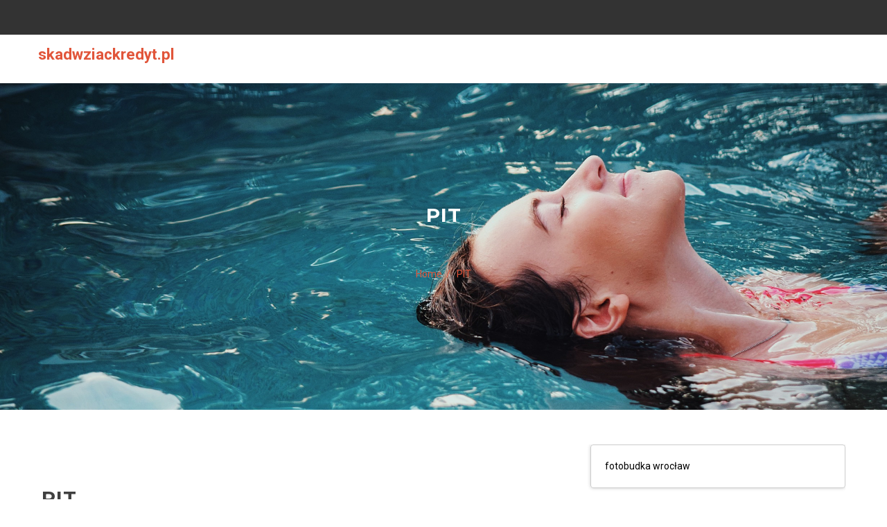

--- FILE ---
content_type: text/html; charset=UTF-8
request_url: http://skadwziackredyt.pl/pit/
body_size: 7768
content:
<!doctype html>
<html lang="pl-PL">
<head>
	<meta charset="UTF-8">
	<meta name="viewport" content="width=device-width, initial-scale=1">
	<link rel="profile" href="https://gmpg.org/xfn/11">

	<meta name='robots' content='index, follow, max-image-preview:large, max-snippet:-1, max-video-preview:-1' />

	<!-- This site is optimized with the Yoast SEO plugin v17.2 - https://yoast.com/wordpress/plugins/seo/ -->
	<title>PIT</title>
	<link rel="canonical" href="http://skadwziackredyt.pl/pit/" />
	<meta property="og:locale" content="pl_PL" />
	<meta property="og:type" content="article" />
	<meta property="og:title" content="PIT" />
	<meta property="og:description" content="W porównaniu z PIT-em jaki składaliśmy w 2013 roku, w 2014 roku będziemy mieli do czynienia z 3 poważnymi zmianami. Pierwsza z nich dotyczy, dotyczy odliczania Internetu. Od zeznania za rok 2013, które będziemy składać w 2014 roku, podatnik będzie mógł skorzystać z tej ulgi, będzie mógł korzystać wyłącznie przez 2 lata, które bezpośrednio będą [&hellip;]" />
	<meta property="og:url" content="http://skadwziackredyt.pl/pit/" />
	<meta property="og:site_name" content="skadwziackredyt.pl" />
	<meta property="article:modified_time" content="2021-01-06T19:09:23+00:00" />
	<meta name="twitter:card" content="summary_large_image" />
	<meta name="twitter:label1" content="Szacowany czas czytania" />
	<meta name="twitter:data1" content="6 minut" />
	<script type="application/ld+json" class="yoast-schema-graph">{"@context":"https://schema.org","@graph":[{"@type":"WebSite","@id":"http://skadwziackredyt.pl/#website","url":"http://skadwziackredyt.pl/","name":"skadwziackredyt.pl","description":"","potentialAction":[{"@type":"SearchAction","target":{"@type":"EntryPoint","urlTemplate":"http://skadwziackredyt.pl/?s={search_term_string}"},"query-input":"required name=search_term_string"}],"inLanguage":"pl-PL"},{"@type":"WebPage","@id":"http://skadwziackredyt.pl/pit/#webpage","url":"http://skadwziackredyt.pl/pit/","name":"PIT","isPartOf":{"@id":"http://skadwziackredyt.pl/#website"},"datePublished":"2020-05-18T12:02:09+00:00","dateModified":"2021-01-06T19:09:23+00:00","breadcrumb":{"@id":"http://skadwziackredyt.pl/pit/#breadcrumb"},"inLanguage":"pl-PL","potentialAction":[{"@type":"ReadAction","target":["http://skadwziackredyt.pl/pit/"]}]},{"@type":"BreadcrumbList","@id":"http://skadwziackredyt.pl/pit/#breadcrumb","itemListElement":[{"@type":"ListItem","position":1,"name":"Strona g\u0142\u00f3wna","item":"http://skadwziackredyt.pl/"},{"@type":"ListItem","position":2,"name":"PIT"}]}]}</script>
	<!-- / Yoast SEO plugin. -->


<link rel='dns-prefetch' href='//fonts.googleapis.com' />
<link rel='dns-prefetch' href='//s.w.org' />
<link rel="alternate" type="application/rss+xml" title="skadwziackredyt.pl &raquo; Kanał z wpisami" href="http://skadwziackredyt.pl/feed/" />
<link rel="alternate" type="application/rss+xml" title="skadwziackredyt.pl &raquo; Kanał z komentarzami" href="http://skadwziackredyt.pl/comments/feed/" />
		<script>
			window._wpemojiSettings = {"baseUrl":"https:\/\/s.w.org\/images\/core\/emoji\/13.1.0\/72x72\/","ext":".png","svgUrl":"https:\/\/s.w.org\/images\/core\/emoji\/13.1.0\/svg\/","svgExt":".svg","source":{"concatemoji":"http:\/\/skadwziackredyt.pl\/wp-includes\/js\/wp-emoji-release.min.js?ver=5.8.12"}};
			!function(e,a,t){var n,r,o,i=a.createElement("canvas"),p=i.getContext&&i.getContext("2d");function s(e,t){var a=String.fromCharCode;p.clearRect(0,0,i.width,i.height),p.fillText(a.apply(this,e),0,0);e=i.toDataURL();return p.clearRect(0,0,i.width,i.height),p.fillText(a.apply(this,t),0,0),e===i.toDataURL()}function c(e){var t=a.createElement("script");t.src=e,t.defer=t.type="text/javascript",a.getElementsByTagName("head")[0].appendChild(t)}for(o=Array("flag","emoji"),t.supports={everything:!0,everythingExceptFlag:!0},r=0;r<o.length;r++)t.supports[o[r]]=function(e){if(!p||!p.fillText)return!1;switch(p.textBaseline="top",p.font="600 32px Arial",e){case"flag":return s([127987,65039,8205,9895,65039],[127987,65039,8203,9895,65039])?!1:!s([55356,56826,55356,56819],[55356,56826,8203,55356,56819])&&!s([55356,57332,56128,56423,56128,56418,56128,56421,56128,56430,56128,56423,56128,56447],[55356,57332,8203,56128,56423,8203,56128,56418,8203,56128,56421,8203,56128,56430,8203,56128,56423,8203,56128,56447]);case"emoji":return!s([10084,65039,8205,55357,56613],[10084,65039,8203,55357,56613])}return!1}(o[r]),t.supports.everything=t.supports.everything&&t.supports[o[r]],"flag"!==o[r]&&(t.supports.everythingExceptFlag=t.supports.everythingExceptFlag&&t.supports[o[r]]);t.supports.everythingExceptFlag=t.supports.everythingExceptFlag&&!t.supports.flag,t.DOMReady=!1,t.readyCallback=function(){t.DOMReady=!0},t.supports.everything||(n=function(){t.readyCallback()},a.addEventListener?(a.addEventListener("DOMContentLoaded",n,!1),e.addEventListener("load",n,!1)):(e.attachEvent("onload",n),a.attachEvent("onreadystatechange",function(){"complete"===a.readyState&&t.readyCallback()})),(n=t.source||{}).concatemoji?c(n.concatemoji):n.wpemoji&&n.twemoji&&(c(n.twemoji),c(n.wpemoji)))}(window,document,window._wpemojiSettings);
		</script>
		<style>
img.wp-smiley,
img.emoji {
	display: inline !important;
	border: none !important;
	box-shadow: none !important;
	height: 1em !important;
	width: 1em !important;
	margin: 0 .07em !important;
	vertical-align: -0.1em !important;
	background: none !important;
	padding: 0 !important;
}
</style>
	<link rel='stylesheet' id='wp-block-library-css'  href='http://skadwziackredyt.pl/wp-includes/css/dist/block-library/style.min.css?ver=5.8.12' media='all' />
<link rel='stylesheet' id='prime-spa-style-css'  href='http://skadwziackredyt.pl/wp-content/themes/prime-spa/style.css?ver=1.0.0' media='all' />
<link rel='stylesheet' id='fontawesome-css'  href='http://skadwziackredyt.pl/wp-content/themes/prime-spa/css/font-awesome/css/fontawesome-all-v5.3.1.min.css?ver=5.8.12' media='all' />
<link rel='stylesheet' id='prime-spa-fonts-css'  href='https://fonts.googleapis.com/css2?family=Montserrat:ital,wght@0,400;0,600;0,700;1,400;1,600;1,700&#038;family=Roboto:ital,wght@0,400;0,700;1,400;1,700&#038;display=swap' media='all' />
<link rel="https://api.w.org/" href="http://skadwziackredyt.pl/wp-json/" /><link rel="alternate" type="application/json" href="http://skadwziackredyt.pl/wp-json/wp/v2/pages/8" /><link rel="EditURI" type="application/rsd+xml" title="RSD" href="http://skadwziackredyt.pl/xmlrpc.php?rsd" />
<link rel="wlwmanifest" type="application/wlwmanifest+xml" href="http://skadwziackredyt.pl/wp-includes/wlwmanifest.xml" /> 
<meta name="generator" content="WordPress 5.8.12" />
<link rel='shortlink' href='http://skadwziackredyt.pl/?p=8' />
<link rel="alternate" type="application/json+oembed" href="http://skadwziackredyt.pl/wp-json/oembed/1.0/embed?url=http%3A%2F%2Fskadwziackredyt.pl%2Fpit%2F" />
<link rel="alternate" type="text/xml+oembed" href="http://skadwziackredyt.pl/wp-json/oembed/1.0/embed?url=http%3A%2F%2Fskadwziackredyt.pl%2Fpit%2F&#038;format=xml" />
<style type="text/css"></style><style id="prime-spa-typography-css">.content-area, .site-footer, .contentSection {}h1{ }h2{ }h3{ }h4{ }h5{ }h6{ }</style>		<style type="text/css">
					.site-title a,
			.site-description {
				color: #e1553a;
			}
		
					.bannerSection {
				background: url(http://skadwziackredyt.pl/wp-content/themes/prime-spa/images/header.png) no-repeat center center;
				background-size: cover;
			}
					</style>
		</head>

<body class="page-template-default page page-id-8">
<div id="page" class="site">
	<a class="skip-link screen-reader-text" href="#primary">Skip to content</a>
		<div class="topHeader">
			<div class="topHeaderSection">
				<div class="col-2">
									</div>
				<div class="col-2">
								</div>
			</div>
		</div>

	<header id="myHeader" class="site-header">
		<div class="mainNavbar">
						<span class="site-title"><a href="http://skadwziackredyt.pl/" rel="home">skadwziackredyt.pl</a></span>
			<nav id="site-navigation" class="main-navigation">
			<button class="menu-toggle" aria-controls="primary-menu" aria-expanded="false">
			<span class="screen-reader-text">Primary Menu</span><i class="fa fa-plus"></i>
			</button>
					</nav><!-- #site-navigation -->

	</header><!-- #masthead -->

	<div class="content">
		<section class="bannerSection">
			<h1>PIT</h1>				<div class="breadcrumbs">
					<nav role="navigation" aria-label="Breadcrumbs" class="breadcrumb-trail breadcrumbs" itemprop="breadcrumb"><ol class="trail-items breadcrumb bg-transparent d-flex justify-content-center" itemscope itemtype="http://schema.org/BreadcrumbList"><meta name="numberOfItems" content="2" /><meta name="itemListOrder" content="Ascending" /><li itemprop="itemListElement" itemscope itemtype="http://schema.org/ListItem" class="trail-item breadcrumb-item trail-begin"><a href="http://skadwziackredyt.pl/" rel="home" itemprop="item"><span itemprop="name">Home</span></a><meta itemprop="position" content="1" /></li><li itemprop="itemListElement" itemscope itemtype="http://schema.org/ListItem" class="trail-item breadcrumb-item trail-end"><a href="http://skadwziackredyt.pl/pit/" itemprop="item"><span itemprop="name">PIT</span></a><meta itemprop="position" content="2" /></li></ol></nav>				</div>
						</section>

	<main id="primary" class="site-main">
		<div class="contentSection">
			
<article id="post-8" class="post-8 page type-page status-publish hentry">
	<div class="imgBlock">
			</div>

	<header class="entry-header">
		<h1 class="entry-title">PIT</h1>	</header><!-- .entry-header -->

	<div class="entry-content">
		<p>W porównaniu z PIT-em jaki składaliśmy w 2013 roku, w 2014 roku będziemy mieli do czynienia z 3 poważnymi zmianami. Pierwsza z nich dotyczy, dotyczy odliczania Internetu. Od zeznania za rok 2013, które będziemy składać w 2014 roku, podatnik będzie mógł skorzystać z tej ulgi, będzie mógł korzystać wyłącznie przez 2 lata, które bezpośrednio będą po sobie następować. Istnieją różne metody by skorzystać z tej ulgi również<br />
w następnych latach. Należy jednak jednocześnie pamiętać, że podatnik będzie mógł skorzystać z tej ulgi jedynie za 2013 rok, jeśli w 2014 roku po raz pierwszy odliczył Internet. Jeżeli natomiast nie robił tego pierwszy raz, to ten rodzaj ulgi będzie mu w dalszym ciągu przysługiwał. Należy pamiętać, że aby ulga ta została nam przyznana, należy obliczyć prawidłowo wysokość ulgi, która nam przysługuje, za okres dwóch lat.</p>
<p>Kolejne zmiany są w uldze prorodzinnej, zwanej również częściej i powszechniej ulgą na dzieci. Jest to rodzaj ulgi, który najchętniej jest stosowany przez podatników w Polsce. Do tej pory ulga ta przysługiwała w jednakowej wysokości-92,67zł miesięcznie, a 1112,04 zł rocznie-niezależnie od tego ile posiadaliśmy dzieci i jaki mieliśmy dochód. Obecnie na zmianie skorzystają jedynie osoby, które mają więcej niż dwoje dzieci. Limit ulgi, będzie od 2014 roku zależeć od liczby posiadanych przez nas dzieci. W zależności od tego, ulga ta będzie wynosiła od 92,67 zł miesięcznie do 185,34 zł, co w przeliczeniu rocznym szacuje się na następującą wysokość-od 1112,04 zł do 2224,08 zł na dziecko. W przypadku gdy posiadamy dwoje dzieci, wysokość składki się nie zmienia. Najbardziej ucierpią na tej zmianie, osoby mające jedno potomstwo. Aby otrzymać tą ulgę, będą musiały zostać wcześniej przeliczone uzyskiwane przez nie dochody.</p>
<h2>ULGI I ODLICZENIA</h2>
<p>Prawo do odliczenia podatku w związku z obowiązującą ulgą prorodzinną, czyli ulgi na dzieci, będzie możliwe po spełnieniu kilku następujących czynników: jaką ilość dzieci ma dana osoba, stan cywilny podatnika oraz wysokość uzyskiwanych dochodów (zarobków).</p>
<p>Nasze roczne zeznanie podatkowe może być rozliczane wraz z naszym małżonkiem. Sytuacja ta może wystąpić jedynie w określonych prawnie warunkach. Wspólne zeznanie podatkowe polega na wypełnieniu wspólnie tylko jednego zeznania podatkowego PIT. Formularz ten wypełnia się na obojga małżonków. Analogicznie jak w przypadku rocznego zeznania podatkowego, na tej samej zasadzie, uwzględnia się wszystkie przychody uzyskiwane przez obojga małżonków. Należy przede wszystkim pamiętać, że każdy<br />
z małżonków korzystać oddzielnie z przysługujących im prawnie ulg, ale jednocześnie każdy z nich jest zobowiązany do płacenia podatku, którego wysokość wynosi podwójną kwotę podatku, który jest liczony od połowy łącznej kwoty zarobków uzyskiwanych przez małżonków. Należy pamiętać, że wspólne roczne zeznanie podatkowe, jest korzystnie jedynie w sytuacji, gdy jeden z małżonków zarabia tak dużo, że w konsekwencji uzyskiwane przez niego przychody, weszłyby do podatku liczonego według wyższej stawki podatkowej. Z kolei wspólne rozliczenie podatkowe będzie neutralne w przypadku, gdy małżonkowie uzyskują dochód (po odliczeniu wszystkich przysługujących im ulg podatkowych) w wysokości 85 528 zł. Podatek wówczas wyniesie tyle samo, co w przypadku składania dwóch odrębnych zeznań PIT.</p>
<h2>PIT 28 – tak zwany ryczałt ewidencjonowany</h2>
<p>PIT 28 jest jedną z nietypowych deklaracji, jakie możemy wybrać. Wypełnimy ją w momencie, gdy otrzymujemy przychody opodatkowane zryczałtowanym podatkiem z tytuły działalności gospodarczej pozarolniczej czy z podstawy umowy najmu, dzierżawy lub innych umów, które są rozliczane prywatnie, a nie na podstawie działalności gospodarczej.</p>
<p>Ponadto, podobnie jak w przypadku PIT 36L, taka deklaracja będzie Cię obowiązywać, jeżeli złożyłeś pisemne poświadczenie do dnia 20. stycznia lub jeżeli rozpocząłeś działalność gospodarczą, która nie ma charakteru rolniczego w trakcie roku podatkowego 2013.</p>
<p>Z opodatkowania w formie ryczałtu mają osoby, które otrzymują przychód roczny w takiej formie podatkowej. Jeżeli jednak ta zasada została naruszona i otrzymywaliśmy przychody, które były opodatkowane w innej formie – np. w przypadku działalności gospodarczej zakazanej w tej formie – tracimy do niej prawo. Jednak następuje ono dopiero w dniu, w którym naruszysz te zasady – okres przed tym podlega rozliczeniu PIT 28.</p>
<p>Deklaracji nie będziesz rozliczać, jeżeli prowadzisz działalność, która nie jest opodatkowana ryczałtowo lub jeżeli prowadzisz działalność w formie spółki, która nie jest cywilna lub jawna. Nie rozliczysz też PIT 28 w momencie, gdy przychody z dzierżawy są wykorzystywane w formie działalności gospodarczej – jeżeli jednak jest to najem prywatny – wówczas PIT 28 będzie stosowny.</p>
<p>Wiedz, że PIT 28 możesz składać z innymi deklaracjami – możesz rozliczać się też z innych źródeł przychodu i nie ma to wpływu na fakt, czy możesz czy też nie skorzystać z PIT 28. Warto też pamiętać, że takiej deklaracji nie złożyć wspólnie ze swoim mężem czy żoną. Jeżeli nawet przychody należą ze wspólnej własności – mieszkania, lokalu czy innej nieruchomości, każdy z małżonków musi złożyć własną deklarację.</p>
<p>Kolejnym rodzajem ulgi jest tzw. ulga na nowe technologie. Ten typ ulgi polega na możliwości odliczenia od podstawy naszych podatków, ponoszonych przez nas wydatków na zakup nowych technologii. Do tzw. nowych technologii możemy zaliczyć wiedzę technologiczną, która może występować w postaci wartości prawnych lub materialnych.<br />
W wyniku posiadania tej wiedzy przeprowadzane są różnego rodzaju badania i prace rozwojowe. Z kolei na podstawie tych badań i prac formułowane są wnioski, a te z kolei, stają się podstawą do powstawania nowych lub udoskonalonych produktów lub usług. Wiedza ta nie jest stosowana dłużej niż przez czas 5 ostatnich lat. Potwierdzają to opinie, zupełnie niezależnej od podatnika, jednostki naukowej.</p>
<p>Ponadto podatnik może domagać się zwrotu od świadczeń, które zostały nienależnie pobrane. Gdy w poprzednim okresie rozliczeniowym, świadczenia zwiększyły w sposób nieuzasadniony wysokość naszego dochodu, podlegającego opodatkowania, odpowiednie kwoty zostaną odliczone w bieżącym roku podatkowym. Podatnikowi w tej sytuacji zostaje wyrównana strata, którą poniósłby, gdy najpierw otrzymuje jakieś opodatkowane świadczenie, a następnie zwraca je i jednocześnie nie ma prawa do zwrotu podatku dochodowego, który wcześniej został od niego pobrany przez urząd skarbowy. Należy pamiętać, że zwroty te nie mogły zostać potrącone przez płatnika. Ulga ta wszystkich rodzajów zwrotów, które musiały zostać potrącone przez podatnika. Podatnik musiał powtórnie wypłacającego przekazać płatnikowi te kwoty. Ważnym warunkiem jest również to, że świadczenia te byłyby wcześniej dochodem, który podlegałby opodatkowaniu.</p>
	</div><!-- .entry-content -->
</article><!-- #post-8 -->
		</div>
		
<aside id="secondary" class="widget-area sidebar">
	<section id="execphp-2" class="widget widget_execphp">			<div class="execphpwidget"> 
<a href="https://klapkowscy.com/fotobudka-wroclaw/" class="opcjonalna_nazwa_klasy_dla_linkow">fotobudka wrocław</a></div>
		</section><section id="pages-2" class="widget widget_pages"><h2 class="widget-title">Menu</h2>
			<ul>
				<li class="page_item page-item-25"><a href="http://skadwziackredyt.pl/bank-centralny/">Bank centralny</a></li>
<li class="page_item page-item-98"><a href="http://skadwziackredyt.pl/gdzie-zalozyc-konto-bankowe/">Gdzie założyć konto bankowe</a></li>
<li class="page_item page-item-114"><a href="http://skadwziackredyt.pl/internet-stacjonarny/">Internet stacjonarny</a></li>
<li class="page_item page-item-105"><a href="http://skadwziackredyt.pl/kalkulator-kredytowy/">Kalkulator kredytowy</a></li>
<li class="page_item page-item-92"><a href="http://skadwziackredyt.pl/konta-mlodziezowe/">Konta młodzieżowe</a></li>
<li class="page_item page-item-90"><a href="http://skadwziackredyt.pl/konta-osobiste/">Konta osobiste</a></li>
<li class="page_item page-item-62"><a href="http://skadwziackredyt.pl/konto-bankowe/">Konto bankowe</a></li>
<li class="page_item page-item-103"><a href="http://skadwziackredyt.pl/konto-bankowe-przez-internet/">Konto bankowe przez internet</a></li>
<li class="page_item page-item-60"><a href="http://skadwziackredyt.pl/konto-firmowe/">Konto firmowe</a></li>
<li class="page_item page-item-95"><a href="http://skadwziackredyt.pl/konto-przez-internet/">Konto przez internet</a></li>
<li class="page_item page-item-38"><a href="http://skadwziackredyt.pl/obowiazkowe-ubezpieczenia/">Obowiązkowe ubezpieczenia</a></li>
<li class="page_item page-item-8 current_page_item"><a href="http://skadwziackredyt.pl/pit/" aria-current="page">PIT</a></li>
<li class="page_item page-item-36"><a href="http://skadwziackredyt.pl/podatki/">Podatki</a></li>
<li class="page_item page-item-110"><a href="http://skadwziackredyt.pl/pozyczki-online/">Pożyczki online</a></li>
<li class="page_item page-item-18"><a href="http://skadwziackredyt.pl/">Pożyczki pozabankowe przez Internet</a></li>
<li class="page_item page-item-64"><a href="http://skadwziackredyt.pl/ranking-kont-bankowych/">Ranking kont bankowych</a></li>
<li class="page_item page-item-12"><a href="http://skadwziackredyt.pl/rodzina-na-swoim/">Rodzina na swoim</a></li>
<li class="page_item page-item-108"><a href="http://skadwziackredyt.pl/szybkie-pozyczki/">Szybkie pożyczki</a></li>
<li class="page_item page-item-14"><a href="http://skadwziackredyt.pl/szybkie-pozyczki-przez-internet/">Szybkie pożyczki przez Internet</a></li>
<li class="page_item page-item-16"><a href="http://skadwziackredyt.pl/ubezpieczenia/">Ubezpieczenia</a></li>
<li class="page_item page-item-32"><a href="http://skadwziackredyt.pl/ubezpieczenie-auta/">Ubezpieczenie auta</a></li>
<li class="page_item page-item-34"><a href="http://skadwziackredyt.pl/ubezpieczenie-oc/">Ubezpieczenie OC</a></li>
			</ul>

			</section><section id="execphp-3" class="widget widget_execphp">			<div class="execphpwidget">
<a href="http://ispmedia.pl/" class="opcjonalna_nazwa_klasy_dla_linkow">agencja seo</a></div>
		</section>
		<section id="recent-posts-2" class="widget widget_recent_entries">
		<h2 class="widget-title">Ostatnie wpisy</h2>
		<ul>
											<li>
					<a href="http://skadwziackredyt.pl/kominki-zapachowe/">Kominki zapachowe</a>
									</li>
											<li>
					<a href="http://skadwziackredyt.pl/zyczenia-urodzinowe-graficzne/">Życzenia urodzinowe graficzne</a>
									</li>
					</ul>

		</section><section id="execphp-4" class="widget widget_execphp">			<div class="execphpwidget">
</div>
		</section><section id="categories-2" class="widget widget_categories"><h2 class="widget-title">Kategorie</h2>
			<ul>
					<li class="cat-item cat-item-3"><a href="http://skadwziackredyt.pl/blog/">Blog</a>
</li>
			</ul>

			</section></aside><!-- #secondary -->
	</main><!-- #main -->

</div><!-- .content -->
	<footer id="colophon" class="site-footer">

	<div class="mainFooter">
		<section class="widget"><p></p></section>			</div>

	<div class="site-info">
		<p class="copyright">
					<span>skadwziackredyt.pl</span> <span>&copy;&nbsp;</span><span class="copyright-year">2026</span>
					<span class="sep"> | </span>
		All rights reserved.	</p>
	</div><!-- .site-info -->

</footer><!-- #colophon -->
</div><!-- #page -->

<script src='http://skadwziackredyt.pl/wp-content/themes/prime-spa/js/navigation.js?ver=1.0.0' id='prime-spa-navigation-js'></script>
<script src='http://skadwziackredyt.pl/wp-includes/js/wp-embed.min.js?ver=5.8.12' id='wp-embed-js'></script>

</body>
</html>

<!-- Page generated by LiteSpeed Cache 4.4.7 on 2026-01-10 02:52:32 -->

--- FILE ---
content_type: text/css
request_url: http://skadwziackredyt.pl/wp-content/themes/prime-spa/style.css?ver=1.0.0
body_size: 7288
content:
/*!
Theme Name: Prime Spa
Theme URI: https://crunchthemes.com/downloads/prime-spa-multipurpose-wordpress-theme-for-spa-and-beauty/
Author: primemegamart
Author URI: https://crunchthemes.com/
Description: Prime Spa is an very beautiful elegant and modern WordPress theme for spa, Beauti and wellness centers. It is very easy to customize it for other business like hairdressing, ayurvedic, manicures, pedicures, makeup, mashups, nails, detox, tanning, male grooming, facials, waxing, spa and body treatments, massages or other Hair & Barber related services.
Version: 1.0.0
Tested up to: 5.5
Requires PHP: 5.6
License: GNU General Public License v2 or later
License URI: LICENSE
Text Domain: prime-spa
Tags: custom-background, custom-logo, custom-menu, featured-images, threaded-comments, translation-ready

This theme, like WordPress, is licensed under the GPL.
Use it to make something cool, have fun, and share what you've learned.

Prime Spa is based on Underscores https://underscores.me/, (C) 2012-2020 Automattic, Inc.
Underscores is distributed under the terms of the GNU GPL v2 or later.

Normalizing styles have been helped along thanks to the fine work of
Nicolas Gallagher and Jonathan Neal https://necolas.github.io/normalize.css/
*/

/*--------------------------------------------------------------
>>> TABLE OF CONTENTS:
----------------------------------------------------------------
# Generic
	- Normalize
	- Box sizing
# Base
	- Typography
	- Elements
	- Links
	- Forms
## Layouts
# Components
	- Navigation
	- Posts and pages
	- Comments
	- Widgets
	- Media
	- Captions
	- Galleries
# plugins
	- Jetpack infinite scroll
# Utilities
	- Accessibility
	- Alignments

--------------------------------------------------------------*/

/*--------------------------------------------------------------
# Generic
--------------------------------------------------------------*/

/* Normalize
--------------------------------------------- */

/*! normalize.css v8.0.1 | MIT License | github.com/necolas/normalize.css */

/* Document
	 ========================================================================== */

/**
 * 1. Correct the line height in all browsers.
 * 2. Prevent adjustments of font size after orientation changes in iOS.
 */
html {
	line-height: 1.15;
	-webkit-text-size-adjust: 100%;
}

/* Sections
	 ========================================================================== */

/**
 * Remove the margin in all browsers.
 */
body {
	margin: 0;
}

/**
 * Render the `main` element consistently in IE.
 */
main {
	display: block;
}

/**
 * Correct the font size and margin on `h1` elements within `section` and
 * `article` contexts in Chrome, Firefox, and Safari.
 */
h1 {
	font-size: 2em;
	margin: 0.67em 0;
}

/* Grouping content
	 ========================================================================== */

/**
 * 1. Add the correct box sizing in Firefox.
 * 2. Show the overflow in Edge and IE.
 */
hr {
	box-sizing: content-box;
	height: 0;
	overflow: visible;
}

/**
 * 1. Correct the inheritance and scaling of font size in all browsers.
 * 2. Correct the odd `em` font sizing in all browsers.
 */
pre {
	font-family: monospace, monospace;
	font-size: 1em;
}

/* Text-level semantics
	 ========================================================================== */

/**
 * Remove the gray background on active links in IE 10.
 */
a {
	background-color: transparent;
}

/**
 * 1. Remove the bottom border in Chrome 57-
 * 2. Add the correct text decoration in Chrome, Edge, IE, Opera, and Safari.
 */
abbr[title] {
	border-bottom: none;
	text-decoration: underline;
	text-decoration: underline dotted;
}

/**
 * Add the correct font weight in Chrome, Edge, and Safari.
 */
b,
strong {
	font-weight: bolder;
}

/**
 * 1. Correct the inheritance and scaling of font size in all browsers.
 * 2. Correct the odd `em` font sizing in all browsers.
 */
code,
kbd,
samp {
	font-family: monospace, monospace;
	font-size: 1em;
}

/**
 * Add the correct font size in all browsers.
 */
small {
	font-size: 80%;
}

/**
 * Prevent `sub` and `sup` elements from affecting the line height in
 * all browsers.
 */
sub,
sup {
	font-size: 75%;
	line-height: 0;
	position: relative;
	vertical-align: baseline;
}

sub {
	bottom: -0.25em;
}

sup {
	top: -0.5em;
}

/* Embedded content
	 ========================================================================== */

/**
 * Remove the border on images inside links in IE 10.
 */
img {
	border-style: none;
}

/* Forms
	 ========================================================================== */

/**
 * 1. Change the font styles in all browsers.
 * 2. Remove the margin in Firefox and Safari.
 */
button,
input,
optgroup,
select,
textarea {
	font-family: inherit;
	font-size: 100%;
	line-height: 1.15;
	margin: 0;
}

/**
 * Show the overflow in IE.
 * 1. Show the overflow in Edge.
 */
button,
input {
	overflow: visible;
}

/**
 * Remove the inheritance of text transform in Edge, Firefox, and IE.
 * 1. Remove the inheritance of text transform in Firefox.
 */
button,
select {
	text-transform: none;
}

/**
 * Correct the inability to style clickable types in iOS and Safari.
 */
button,
[type="button"],
[type="reset"],
[type="submit"] {
	-webkit-appearance: button;
}

/**
 * Remove the inner border and padding in Firefox.
 */
button::-moz-focus-inner,
[type="button"]::-moz-focus-inner,
[type="reset"]::-moz-focus-inner,
[type="submit"]::-moz-focus-inner {
	border-style: none;
	padding: 0;
}

/**
 * Restore the focus styles unset by the previous rule.
 */
button:-moz-focusring,
[type="button"]:-moz-focusring,
[type="reset"]:-moz-focusring,
[type="submit"]:-moz-focusring {
	outline: 1px dotted ButtonText;
}

/**
 * Correct the padding in Firefox.
 */
fieldset {
	padding: 0.35em 0.75em 0.625em;
}

/**
 * 1. Correct the text wrapping in Edge and IE.
 * 2. Correct the color inheritance from `fieldset` elements in IE.
 * 3. Remove the padding so developers are not caught out when they zero out
 *		`fieldset` elements in all browsers.
 */
legend {
	box-sizing: border-box;
	color: inherit;
	display: table;
	max-width: 100%;
	padding: 0;
	white-space: normal;
}

/**
 * Add the correct vertical alignment in Chrome, Firefox, and Opera.
 */
progress {
	vertical-align: baseline;
}

/**
 * Remove the default vertical scrollbar in IE 10+.
 */
textarea {
	overflow: auto;
}

/**
 * 1. Add the correct box sizing in IE 10.
 * 2. Remove the padding in IE 10.
 */
[type="checkbox"],
[type="radio"] {
	box-sizing: border-box;
	padding: 0;
}

/**
 * Correct the cursor style of increment and decrement buttons in Chrome.
 */
[type="number"]::-webkit-inner-spin-button,
[type="number"]::-webkit-outer-spin-button {
	height: auto;
}

/**
 * 1. Correct the odd appearance in Chrome and Safari.
 * 2. Correct the outline style in Safari.
 */
[type="search"] {
	-webkit-appearance: textfield;
	outline-offset: -2px;
}

/**
 * Remove the inner padding in Chrome and Safari on macOS.
 */
[type="search"]::-webkit-search-decoration {
	-webkit-appearance: none;
}

/**
 * 1. Correct the inability to style clickable types in iOS and Safari.
 * 2. Change font properties to `inherit` in Safari.
 */
::-webkit-file-upload-button {
	-webkit-appearance: button;
	font: inherit;
}

/* Interactive
	 ========================================================================== */

/*
 * Add the correct display in Edge, IE 10+, and Firefox.
 */
details {
	display: block;
}

/*
 * Add the correct display in all browsers.
 */
summary {
	display: list-item;
}

/* Misc
	 ========================================================================== */

/**
 * Add the correct display in IE 10+.
 */
template {
	display: none;
}

/**
 * Add the correct display in IE 10.
 */
[hidden] {
	display: none;
}

/* Box sizing
--------------------------------------------- */

/* Inherit box-sizing to more easily change it's value on a component level.
@link http://css-tricks.com/inheriting-box-sizing-probably-slightly-better-best-practice/ */
*,
*::before,
*::after {
	box-sizing: inherit;
}

html {
	box-sizing: border-box;
}

/*--------------------------------------------------------------
# Base
--------------------------------------------------------------*/

/* Typography
--------------------------------------------- */
body,
button,
input,
select,
optgroup,
textarea {
	color: #404040;
	font-family: -apple-system, BlinkMacSystemFont, "Segoe UI", Roboto, Oxygen-Sans, Ubuntu, Cantarell, "Helvetica Neue", sans-serif;
	font-size: 1rem;
	line-height: 1.5;
}

h1,
h2,
h3,
h4,
h5,
h6 {
	clear: both;
}

p {
	margin-bottom: 1.5em;
}

dfn,
cite,
em,
i {
	font-style: italic;
}

blockquote {
	margin: 0 1.5em;
}

address {
	margin: 0 0 1.5em;
}

pre {
	background: #eee;
	font-family: "Courier 10 Pitch", courier, monospace;
	line-height: 1.6;
	margin-bottom: 1.6em;
	max-width: 100%;
	overflow: auto;
	padding: 1.6em;
}

code,
kbd,
tt,
var {
	font-family: monaco, consolas, "Andale Mono", "DejaVu Sans Mono", monospace;
}

abbr,
acronym {
	border-bottom: 1px dotted #666;
	cursor: help;
}

mark,
ins {
	background: #fff9c0;
	text-decoration: none;
}

big {
	font-size: 125%;
}

/* Elements
--------------------------------------------- */
body {
	background: #fff;
}

hr {
	background-color: #ccc;
	border: 0;
	height: 1px;
	margin-bottom: 1.5em;
}

ul,
ol {
	margin: 0 0 1.5em 3em;
}

ul {
	list-style: disc;
}

ol {
	list-style: decimal;
}

li > ul,
li > ol {
	margin-bottom: 0;
	margin-left: 1.5em;
}

dt {
	font-weight: 700;
}

dd {
	margin: 0 1.5em 1.5em;
}

/* Make sure embeds and iframes fit their containers. */
embed,
iframe,
object {
	max-width: 100%;
}

img {
	height: auto;
	max-width: 100%;
}

figure {
	margin: 1em 0;
}

table {
	margin: 0 0 1.5em;
	width: 100%;
}

/* Links
--------------------------------------------- */
a {
	color: #000;
}

a:visited {
	color: #000;
}

a:hover,
a:focus,
a:active {
	color: #000;
	text-decoration: none;
}

a:focus {
	outline: thin dotted;
}

a:hover,
a:active {
	outline: 0;
}

/* Forms
--------------------------------------------- */
button,
input[type="button"],
input[type="reset"],
input[type="submit"] {
	border: 1px solid;
	border-color: #ccc #ccc #bbb;
	border-radius: 3px;
	background: #e6e6e6;
	color: rgba(0, 0, 0, 0.8);
	line-height: 1;
	padding: 0.6em 1em 0.4em;
}

button:hover,
input[type="button"]:hover,
input[type="reset"]:hover,
input[type="submit"]:hover {
	border-color: #ccc #bbb #aaa;
}

button:active,
button:focus,
input[type="button"]:active,
input[type="button"]:focus,
input[type="reset"]:active,
input[type="reset"]:focus,
input[type="submit"]:active,
input[type="submit"]:focus {
	border-color: #aaa #bbb #bbb;
}

input[type="text"],
input[type="email"],
input[type="url"],
input[type="password"],
input[type="search"],
input[type="number"],
input[type="tel"],
input[type="range"],
input[type="date"],
input[type="month"],
input[type="week"],
input[type="time"],
input[type="datetime"],
input[type="datetime-local"],
input[type="color"],
textarea {
	color: #666;
	border: 1px solid #ccc;
	border-radius: 3px;
	padding: 3px;
}

input[type="text"]:focus,
input[type="email"]:focus,
input[type="url"]:focus,
input[type="password"]:focus,
input[type="search"]:focus,
input[type="number"]:focus,
input[type="tel"]:focus,
input[type="range"]:focus,
input[type="date"]:focus,
input[type="month"]:focus,
input[type="week"]:focus,
input[type="time"]:focus,
input[type="datetime"]:focus,
input[type="datetime-local"]:focus,
input[type="color"]:focus,
textarea:focus {
	color: #111;
}

select {
	border: 1px solid #ccc;
}

textarea {
	width: 100%;
}

/*--------------------------------------------------------------
# Layouts
--------------------------------------------------------------*/

/*--------------------------------------------------------------
# Components
--------------------------------------------------------------*/

/* Navigation
--------------------------------------------- */

/* Small menu */
.menu-toggle {
	display: inline-block;
	position: absolute;
	right: 15px;
	top: 59px;
}

/* Move the button down if the admin bar is visible.*/
.admin-bar .menu-toggle {
	top: 110px;
}

.menu-toggle:hover {
	border-color: #000;
}

.main-navigation.toggled {
	float: none;
}

.main-navigation .menu {
	display: none;
	list-style: none;
	padding: 0;
	margin: 10px 0;
	background: transparent;
	transition: 0.5s ease-in;
	line-height: initial;
}

.main-navigation.toggled .menu {
	display: block;
}

.main-navigation.toggled ul ul {
	position: absolute;
	left: 0;
	list-style: none;
	background: #fff;
	float: left;
	z-index: 99999;
	padding: 0;
	width: calc( 100% - 34px );
	margin-left: 1px;
	box-shadow: 0 0 5px 0 rgba(0, 0, 0, 0.5);
	opacity: 0;
	visibility: hidden;
}

.main-navigation.toggled ul ul ul {
	max-width: 50%;
}

.main-navigation.toggled ul li:hover > ul,
.main-navigation.toggled ul li.focus > ul {
	left: auto;
	opacity: 1;
	visibility: visible;
}

.main-navigation ul li:hover {
	background: #eee;
}

.main-navigation.toggled .sub-menu a i {
	transform: none;
}

.main-navigation a {
	display: block;
	text-decoration: none;
	padding: 15px;
	border-bottom: 2px solid transparent;
	transition: 0.3s ease-in;
}

.main-navigation a i {
	margin-left: 6px;
}

.main-navigation .sub-menu a i {
	transform: rotate(-90deg);
}

.main-navigation a:hover,
.main-navigation a:focus,
.main-navigation li.current_page_item > a,
.main-navigation li.current-menu-item > a {
	border-bottom: 2px solid #e1553a;
}

.main-navigation li.current_page_item > a:hover,
.main-navigation li.current-menu-item > a:hover {
	border-bottom: 2px solid #000;
}

/* Wide menu */
@media screen and (min-width: 37.5em) {

	.main-navigation .menu {
		display: block;
	}

	.main-navigation {
		display: block;
		float: right;
	}

	.wp-custom-logo .main-navigation {
		margin-top: 20px;
	}

	.wp-custom-logo #myHeader.sticky .main-navigation{
		margin-top: initial;
	}

	.main-navigation a {
		padding: 5px;
	}

	.main-navigation ul ul {
		position: absolute;
		top: 100%;
		left: 0;
		background: #fff;
		float: left;
		z-index: 99999;
		margin: 0;
		padding-left: 0;
		box-shadow: 0 0 5px 0 rgba(0, 0, 0, 0.5);
		opacity: 0;
		visibility: hidden;
	}

	.main-navigation li {
		position: relative;
		display: inline-block;
		margin-right: 20px;
	}

	.main-navigation ul ul li {
		border-bottom: 2px solid transparent;
		padding: 10px;
		margin-right: 0;
		transition: 0.3s ease-in;
	}

	/* Reset the background color of the first menu item */
	.main-navigation ul li:hover {
		background: transparent;
	}

	.main-navigation ul ul li:hover {
		background: #eee;
		border-bottom: 2px solid #e1553a;
	}

	.main-navigation ul ul ul {
		top: 0;
		left: 100%;
		opacity: 0;
		visibility: hidden;
	}

	.main-navigation ul ul li:hover > ul,
	.main-navigation ul ul li.focus > ul {
		display: block;
		left: 100%;
		opacity: 1;
		visibility: visible;
	}

	.main-navigation ul ul a {
		width: 200px;
	}

	.main-navigation ul li:hover > ul,
	.main-navigation ul li.focus > ul {
		left: auto;
		opacity: 1;
		visibility: visible;
	}
	
	.main-navigation ul ul li a:hover {
		border-bottom: 2px solid transparent;
	}

}

@media screen and (min-width: 37.5em) {

	.menu-toggle {
		display: none;
	}

	.main-navigation ul {
		display: block;
	}
}

/* Post Navigation */

.site-main .comment-navigation,
.site-main .posts-navigation {
	margin: 0 0 1.5em;
}

.comment-navigation .nav-links,
.posts-navigation .nav-links,
.post-navigation .nav-links {
	display: flex;
}

.comment-navigation .nav-previous,
.posts-navigation .nav-previous,
.post-navigation .nav-previous {
	flex: 1 0 50%;
}

.comment-navigation .nav-next,
.posts-navigation .nav-next,
.post-navigation .nav-next {
	text-align: end;
	flex: 1 0 50%;
}

.post-navigation {
	padding: 2em 0 3em 0;
	margin-bottom: 1.5em;
	border-bottom: 1px solid #ccc;
}

.post-navigation a {
	color: #e1553a;
	text-decoration: none;
	font-weight: 700;
}

.post-navigation a:hover,
.post-navigation a:focus {
	color:#000;
}

/* Posts and pages
--------------------------------------------- */
.sticky {
	display: block;
}

.post,
.type-page {
	margin: 4em 0 1.5em;
}

.updated:not(.published) {
	display: none;
}

.page-content,
.entry-content,
.entry-summary {
	margin: 1.5em 0 0;
}

.page-links {
	clear: both;
	margin: 0 0 1.5em;
}

/* Comments
--------------------------------------------- */
.comment-content a {
	word-wrap: break-word;
}

.bypostauthor {
	display: block;
}

/* Widgets
--------------------------------------------- */
.widget {
	margin: 0 0 1.5em;
}

.widget select {
	max-width: 100%;
}

/* Media
--------------------------------------------- */
.page-content .wp-smiley,
.entry-content .wp-smiley,
.comment-content .wp-smiley {
	border: none;
	margin-bottom: 0;
	margin-top: 0;
	padding: 0;
}

/* Make sure logo link wraps around logo image. */
.custom-logo-link {
	display: inline-block;
}

/* Captions
--------------------------------------------- */
.wp-caption {
	margin-bottom: 1.5em;
	max-width: 100%;
}

.wp-caption img[class*="wp-image-"] {
	display: block;
	margin-left: auto;
	margin-right: auto;
}

.wp-caption .wp-caption-text {
	margin: 0.8075em 0;
}

.wp-caption-text {
	text-align: center;
}

/* Galleries
--------------------------------------------- */
.gallery {
	margin-bottom: 1.5em;
	display: grid;
	grid-gap: 1.5em;
}

.gallery-item {
	display: inline-block;
	text-align: center;
	width: 100%;
}

.gallery-columns-2 {
	grid-template-columns: repeat(2, 1fr);
}

.gallery-columns-3 {
	grid-template-columns: repeat(3, 1fr);
}

.gallery-columns-4 {
	grid-template-columns: repeat(4, 1fr);
}

.gallery-columns-5 {
	grid-template-columns: repeat(5, 1fr);
}

.gallery-columns-6 {
	grid-template-columns: repeat(6, 1fr);
}

.gallery-columns-7 {
	grid-template-columns: repeat(7, 1fr);
}

.gallery-columns-8 {
	grid-template-columns: repeat(8, 1fr);
}

.gallery-columns-9 {
	grid-template-columns: repeat(9, 1fr);
}

.gallery-caption {
	display: block;
}

/*--------------------------------------------------------------
# Plugins
--------------------------------------------------------------*/

/* Jetpack infinite scroll
--------------------------------------------- */

/* Hide the Posts Navigation and the Footer when Infinite Scroll is in use. */
.infinite-scroll .posts-navigation,
.infinite-scroll.neverending .site-footer {
	display: none;
}

/* Re-display the Theme Footer when Infinite Scroll has reached its end. */
.infinity-end.neverending .site-footer {
	display: block;
}

/*--------------------------------------------------------------
# Utilities
--------------------------------------------------------------*/

/* Accessibility
--------------------------------------------- */

/* Text meant only for screen readers. */
.screen-reader-text {
	border: 0;
	clip: rect(1px, 1px, 1px, 1px);
	clip-path: inset(50%);
	height: 1px;
	margin: -1px;
	overflow: hidden;
	padding: 0;
	position: absolute !important;
	width: 1px;
	word-wrap: normal !important;
}

.screen-reader-text:focus {
	background-color: #f1f1f1;
	border-radius: 3px;
	box-shadow: 0 0 2px 2px rgba(0, 0, 0, 0.6);
	clip: auto !important;
	clip-path: none;
	color: #21759b;
	display: block;
	font-size: 0.875rem;
	font-weight: 700;
	height: auto;
	left: 5px;
	line-height: normal;
	padding: 15px 23px 14px;
	text-decoration: none;
	top: 5px;
	width: auto;
	z-index: 100000;
}

/* Do not show the outline on the skip link target. */
#primary[tabindex="-1"]:focus {
	outline: 0;
}

/* Alignments
--------------------------------------------- */
.alignleft {

	/*rtl:ignore*/
	float: left;

	/*rtl:ignore*/
	margin-right: 1.5em;
	margin-bottom: 1.5em;
}

.alignright {

	/*rtl:ignore*/
	float: right;

	/*rtl:ignore*/
	margin-left: 1.5em;
	margin-bottom: 1.5em;
}

.aligncenter {
	clear: both;
	display: block;
	margin-left: auto;
	margin-right: auto;
	margin-bottom: 1.5em;
}


/* 
	Created on : Aug 22, 2020, 9:10:12 AM
	Author     : Mr. Puneet Taylor
*/

html,
body {
	margin: 0;
	padding: 0;
	font-family: Roboto, sans-serif;
}

html,
body,
ul,
ol {
	font-size: 14px;

	/* line-height: 20px;*/
}

h1,
h2,
h3,
h4,
h5,
h6 {
	font-family: Montserrat;
	text-transform: uppercase;
	letter-spacing: 1px;
}

img {
	max-width: 100%;
	max-height: 100%;
}

.topHeader {
	background: #333;
	color: #fff;
	line-height: 30px;
	min-height: 50px;
}

.topHeaderSection {
	display: flex;
	max-width: 1200px;
	width: 100%;
	margin: 0 auto;
	padding: 0 15px;
}

.col-2 {
	width: 50%;
	line-height: 30px;
	padding: 10px 0;
}

.topHeaderSection ul {
	list-style: none;
	width: 100%;
	text-align: right;
	padding: 0px;
	margin: 0px;
}

.topHeaderSection ul li {
	display: inline-block;
	margin: 0 5px;
}

.topHeaderSection ul li a {
	color: #fff;
	display: inline-block;
	width: 30px;
	height: 30px;
	text-align: center;
	line-height: 30px;
	background: #e1553a;
	border-radius: 15px;
}

.social-links a i {
	margin-top: 8px;
}

a.top-email,
a.top-phone {
	color:#fff;
	text-decoration: none;
	margin: 0 0.3em;
}

.site-header {
	min-height: 70px;
	background: #fff;
}

/* Enable the sticky menu on wide screens */
	@media screen and (min-width: 37.5em) {
		#myHeader.sticky {
		position: fixed;
		top: 0;
		width: 100%;
		z-index: 99999;
		box-shadow: 0 0 5px 0 rgba(0,0,0,.2);
	}
	
	.sticky + .content {
		padding-top: 70px;
	}
}

.mainNavbar {
	max-width: 1200px;
	padding: 10px 15px;
	margin: 0 auto;
}

.wp-custom-logo .mainNavbar {
	line-height: 90px;
}

.wp-custom-logo #myHeader.sticky .mainNavbar {
	line-height: initial;
}

.custom-logo-link {
	width: 90px;
	height: 90px;
	vertical-align: middle;
	margin-right: 1em;
}

.wp-custom-logo #myHeader.sticky .custom-logo-link {
	width: 40px;
	height: 40px;
}

@media screen and (max-width: 37.5em) {
	.custom-logo-link {
		width: 40px;
		height: 40px;
	}
	.mainNavbar,
	.wp-custom-logo .mainNavbar {
		line-height: initial;
	}
}


.site-title,
.site-title a {
	display: inline-block;
	color: #e1553a;
	text-decoration: none;
	font-weight: 700;
	font-size: 1.6rem;
	vertical-align: middle;
}

.bannerSection {
	background-size: cover;
	padding: 150px 0;
	text-align: center;
	color: #fff;

}

.bannerSection h1,
.bannerSection p,
.bannerSection div {
	position: relative;
	z-index: 99;
}

.breadcrumbs {
	padding: 0.75rem 1rem;
	color: #e1553a;
}

p.breadcrumbs a,
.breadcrumbs a {
	color: #e1553a;
	text-decoration: none;
}

.breadcrumbs ol {
	list-style: none;
	padding-left: 0;
	list-style-type: none;
	margin: 1rem 0;
}

.breadcrumbs li {
	display: inline-block;
}

.breadcrumbs .breadcrumb-item a {
	padding: 0 6px;
}

.breadcrumb-item+.breadcrumb-item::before {
	display: inline-block;
	padding-right: 0.2rem;
	content: "/";
}

.container,
.site-main {
	display: flex;
	padding: 50px 20px 20px;
	max-width: 1200px;
	margin: 0 auto;
}

.contentSection {
	width: 67%;
	padding-right: 15px;
	display: inline-block;
}

.contentSection.full {
	width: 100%;
}

article.textCenter {
	text-align: center;
}

article {
	margin-bottom: 50px;
	padding-bottom: 30px;
	border-bottom: 1px solid #ccc;
}

.blog article:first-child {
	margin-top: 0;
}

.entry-title {
	margin-bottom: 5px !important;
}

.entry-title a {
	text-decoration: none;
}

.imgBlock {
	position: relative;
}

.blogImg::before {
	background-image: linear-gradient(transparent, #000);
	content: '';
	position: absolute;
	bottom: 0;
	left: 0;
	right: 0;
	z-index: 99;
	display: block;
	height: 50px;
}

.imgBlock label,
.cat-links {
	position: absolute;
	bottom: 10px;
	right: 10px;
	background: #e1553a;
	display: inline-block;
	padding: 2px 10px;
	z-index: 99;
	color: #fff;
	border-radius: 4px;
	cursor: pointer;
}

.cat-links a {
	text-decoration: none;
	color: #fff;
}

.cat-links:hover {
	background: #000;
}

.blogImg {
	min-height: 400px;
	position: relative;
}

.error-404 {
	margin: 2em auto;
	text-align: center;
}

.comments-area {
	margin-top: 30px;
}

.comment-list {
	margin: 0 0 1.5em 0;
	padding: 0;
}

.comment {
	margin-bottom: 20px;
	width: 100%;
	padding: 20px;
	box-shadow: 0 0 5px 0 rgba(0,0,0,0.5);
	border-radius: 4px;
}

.comment.parent .comment,
.comment.depth-2 {
	box-shadow: 0 0 5px 0 rgba(0,0,0,0.2);
}

.comment-body {
	border-bottom: none;
	margin-bottom: 10px;
}

.comment .avatar,
.comment .url .avatar {
	max-width: 50px;
	border-radius: 100%;
	margin-right: 1.5rem !important;
}

.comment-metadata,
.comment-author.vcard {
	display: inline;
	vertical-align: middle;
}

.comment-meta-wrap {
	display: inline-block;
	margin-top: -6px;
	vertical-align: top;
}

.commentSection p {
	margin-top: 5px;
}

.comment-author a,
.commentSection p a {
	color: #e1553a;
	text-decoration: none;
	font-style: italic;
}

.comment-author a:hover {
	text-decoration: underline;
}

.leaveReply textarea {
	width: 100%;
	padding: 10px;
	border-radius: 4px;
	border: 1px solid #ccc;
	box-shadow: 0 0 5px 0 rgba(0,0,0,.5);
	outline: none !important;
	resize: none;
	margin-bottom: 30px;
}

.sidebar {
	width: 33%;
	padding-left: 15px;
	display: inline-block;
	float: right;
	overflow: hidden;
}

ul.sidebarSections,
.sidebar .widget ul {
	list-style: none;
	margin: 0;
	padding: 0;
}

ul.sidebarSections h3,
.widget-title {
	margin-top: 0;
	font-size: 1.17em;
}

ul.sidebarSections > li,
.sidebar .widget {
	margin-bottom: 30px;
	display: block;
	padding: 20px;
	border: 1px solid #ccc;
	box-shadow: 0 0 5px 0 rgba(0,0,0,0.2);
	border-radius: 4px;
}

ul.sidebarLinks {
	padding: 0;
	list-style: none;
}

ul.sidebarLinks li,
.sidebar .widget li {
	margin-bottom: 20px;
}

.sidebar .widget a,
ul.sidebarLinks li a {
	color: #000;
	text-decoration: none;
}

.sidebar .widget a:hover,
ul.sidebarLinks li a:hover {
	color: #e1553a;
	text-decoration: underline;
}

.sidebar .widget .quote-minimal-cite a.url,
.sidebar .widget .comment-author-link a,
.sidebar .widget a:hover,
ul.sidebarLinks li a:hover {
	color: #e1553a;
}

.sidebar .widget .quote-minimal-cite a.url:hover,
.sidebar .widget .comment-author-link a:hover {
	color: #000;
	text-decoration: underline;
}

.widget.widget_categories .cat-item::before {
	display: inline-block;
	padding-right: 0.5rem;
	content: "\f00c";
	font: normal normal normal 14px/1 FontAwesome;
}

.site-footer .widget.widget_categories .cat-item::before{
	color: #e1553a;
}

.theme-button {
	height: 40px;
	padding: 0 30px;
	background: #e1553a;
	cursor: pointer;
	color: #fff;
	border: 0;
	border-radius: 20px;
	text-decoration: none;
}

.theme-button i {
	position: relative;
	left: 0;
	transition: 0.3s ease-in;
}

.theme-button:hover i {
	left: 5px;
}

.more-link.theme-button {
	display: inline-block;
	padding: 10px 30px;
}

.more-link.theme-button {
	color: #fff;
}

.more-link.theme-button:hover,
.more-link.theme-button:focus {
	background:#000;
}

p.authorDetails {
	margin-top: 0;
	font-style: italic;
}

p.authorDetails a {
	color: #e1553a !important;
	text-decoration: none;
}

ul.pagination {
	text-align: center;
	list-style: none;
}

.pagination-wrap {
	margin: 4em auto 2em auto;
}

.pagination {
	text-align: center;
}

ul.pagination li a,
.pagination a,
.pagination .current {
	display: inline-block;
	width: 30px;
	text-align: center;
	height: 30px;
	line-height: 30px;
	color: #e1553a;
	text-decoration: none;
}

ul.pagination li {
	display: inline-block;
}

ul.pagination li.active a,
.pagination .current {
	color: #000;
}

.pagination a:hover {
	color: #000;
}

/* footer */
.site-footer {
	background: #333;
	color: #fff;
}

.site-footer a {
	color: #fff;
}

ul.footerLinks li a:hover,
.site-footer a:hover {
	color: #e1553a;
	text-decoration: none;
}

.mainFooter {
	padding: 50px 20px;
	width: 100%;
	max-width: 1200px;
	margin: 0 auto;
}

ul.footerSections,
.site-footer .widget ul {
	list-style: none;
	width: 100%;
	display: inline-block;
	margin: 0;
	padding: 0;
}

ul.footerSections > li,
.site-footer .widget {
	width: 33%;
	display: inline-block;
	vertical-align: top;

	/* float: left; */
	padding-right: 15px;
}

ul.footerLinks li,
.site-footer .widget li {
	margin-bottom: 15px;
}

.prime-spa-recent-comments .quote-minimal-cite {
	margin-bottom: 2em;
}


p.copyright {
	text-align: center;
	margin: 0;
	padding: 20px;
	background: #222;
}

/*responsive code*/

@media(max-width:1024px) {

	.blogImg {
		min-height: 300px;
	}

	ul.footerSections > li,
	.site-footer .widget {
		width: 50%;
	}

	/* Allow the menu to expand to a second row on narrow screens.*/
	.main-navigation {
		float: initial;
	}

	.container, .site-main {
		display: block;
	}
	
	.wideSection,
	.contentSection,
	.sidebar {
		width: 100%;
		padding: 0;
		float: none;
	}

}

@media(max-width:767px) {

	.topHeaderSection ul {
		text-align: center;
		padding-bottom: 10px;
	}

	.topHeaderSection,
	.col-2 {
		width: 100%;
		text-align: center;
		display: block;
		padding: 4px 0 0 0;
	}

	.bannerSection {
		padding: 100px 0;
	}

	.blogImg {
		min-height: 200px;
	}

}

@media (max-width: 480px) {

	.mainFooter {
		padding: 15px;
	}

	ul.footerSections > li,
	.site-footer .widget {
		width: 100%;
	}

}
